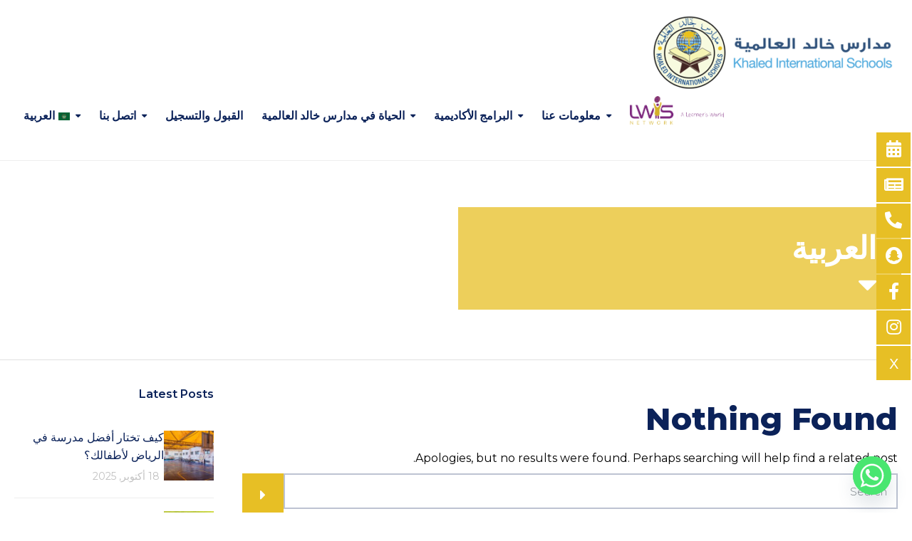

--- FILE ---
content_type: text/css
request_url: https://kis-riyadh.com/wp-content/themes/ed-school/assets/css/rtl.css?ver=6.9
body_size: 1142
content:
body {
    direction: rtl;
}

menu,
ol,
ul {
    padding: 0 28px 0 0;
}

h1,
h2,
h3,
h4,
h5,
h6,
h1 a,
h2 a,
h3 a,
h4 a,
h5 a,
h6 a {
    text-align: right;
}

.column,
.whole,
.wholes,
.whole.one,
.wholes.one,
.half,
.halves,
.half.one,
.halves.one,
.half.two,
.halves.two,
.third,
.thirds,
.third.one,
.thirds.one,
.third.two,
.thirds.two,
.third.three,
.thirds.three,
.fourth,
.fourths,
.fourth.one,
.fourths.one,
.fourth.two,
.fourths.two,
.fourth.three,
.fourths.three,
.fourth.four,
.fourths.four,
.fifth,
.fifths,
.fifth.one,
.fifths.one,
.fifth.two,
.fifths.two,
.fifth.three,
.fifths.three,
.fifth.four,
.fifths.four,
.fifth.five,
.fifths.five,
.sixth,
.sixths,
.sixth.one,
.sixths.one,
.sixth.two,
.sixths.two,
.sixth.three,
.sixths.three,
.sixth.four,
.sixths.four,
.sixth.five,
.sixths.five,
.sixth.six,
.sixths.six,
.seventh,
.sevenths,
.seventh.one,
.sevenths.one,
.seventh.two,
.sevenths.two,
.seventh.three,
.sevenths.three,
.seventh.four,
.sevenths.four,
.seventh.five,
.sevenths.five,
.seventh.six,
.sevenths.six,
.seventh.seven,
.sevenths.seven,
.eighth,
.eighths,
.eighth.one,
.eighths.one,
.eighth.two,
.eighths.two,
.eighth.three,
.eighths.three,
.eighth.four,
.eighths.four,
.eighth.five,
.eighths.five,
.eighth.six,
.eighths.six,
.eighth.seven,
.eighths.seven,
.eighth.eight,
.eighths.eight,
.ninth,
.ninths,
.ninth.one,
.ninths.one,
.ninth.two,
.ninths.two,
.ninth.three,
.ninths.three,
.ninth.four,
.ninths.four,
.ninth.five,
.ninths.five,
.ninth.six,
.ninths.six,
.ninth.seven,
.ninths.seven,
.ninth.eight,
.ninths.eight,
.ninth.nine,
.ninths.nine,
.tenth,
.tenths,
.tenth.one,
.tenths.one,
.tenth.two,
.tenths.two,
.tenth.three,
.tenths.three,
.tenth.four,
.tenths.four,
.tenth.five,
.tenths.five,
.tenth.six,
.tenths.six,
.tenth.seven,
.tenths.seven,
.tenth.eight,
.tenths.eight,
.tenth.nine,
.tenths.nine,
.tenth.ten,
.tenths.ten,
.eleventh,
.elevenths,
.eleventh.one,
.elevenths.one,
.eleventh.two,
.elevenths.two,
.eleventh.three,
.elevenths.three,
.eleventh.four,
.elevenths.four,
.eleventh.five,
.elevenths.five,
.eleventh.six,
.elevenths.six,
.eleventh.seven,
.elevenths.seven,
.eleventh.eight,
.elevenths.eight,
.eleventh.nine,
.elevenths.nine,
.eleventh.ten,
.elevenths.ten,
.eleventh.eleven,
.elevenths.eleven,
.twelfth,
.twelfths,
.twelfth.one,
.twelfths.one,
.twelfth.two,
.twelfths.two,
.twelfth.three,
.twelfths.three,
.twelfth.four,
.twelfths.four,
.twelfth.five,
.twelfths.five,
.twelfth.six,
.twelfths.six,
.twelfth.seven,
.twelfths.seven,
.twelfth.eight,
.twelfths.eight,
.twelfth.nine,
.twelfths.nine,
.twelfth.ten,
.twelfths.ten,
.twelfth.eleven,
.twelfths.eleven,
.twelfth.twelve,
.twelfths.twelve {
    float: right;
}

.sf-menu ul {
    right: 0;
    left: auto;
}

.scp-icon-bullet-text .scp-icon-bullet-text-icon {
    float: right;
    margin-left: 10px;
}

.pull-left,
.single-teacher .teacher .text,
.breadcrumbs .trail-browse,
.breadcrumbs .trail-items,
.breadcrumbs .trail-items li,
.blog .entry-meta span,
.single-post .entry-meta span,
.tagcloud a,
.widget-latest-posts .widget-post-list-item .meta-data span,
.logo-sticky,
.widget_text .widget-button,
.scp-icon-bullet-text .scp-icon-bullet-text-icon,
.scp-icon-bullet-text .subtitle,
.scp-icon-bullet-text .description {
    float: right;
}

.wh-logo-wrap {
    float: right !important;
}

.widget.widget-working-hours ul li .title {
    float: right;
    text-align: right;
}

.widget.widget-working-hours ul li .hours {
    float: right;
    text-align: left;
}

.search-form-wrap ul li select {
    background-position: 0 5px;
    padding-right: 15px;
}

.wh-footer .widget ul li {
    padding: 7px;
}

.wh-footer .widget ul li:before {
    left: auto;
    right: 0;
}

.wh-footer .widget ul li:before {
    content: "";
    border: none;
}

.widget.widget-contact-info ul li {
    padding: 10px 25px 10px 10px;
}

.widget.widget-contact-info ul li i {
    left: auto;
    right: 0;
}

.widget.widget-contact-info ul li.empty {
    padding-left: 0;
    padding-right: 46px;
}

.linp-featured-courses-carousel {
    direction: ltr;
}

.wh-footer .wh-footer-bottom .social-links a i:after {
    right: -7px;
    left: auto;
}

.respmenu-open {
    right: auto;
    left: 0;
}

.respmenu-open,
.respmenu-submenu-toggle {
    float: left;
}

.course-container .course img,
.course-container li.course img,
.learner-info .course img,
.learner-info li.course img {
    float: right;
    margin: 4px 0 30px 20px;
}

.course-container .course .course-price,
.course-container li.course .course-price,
.learner-info .course .course-price,
.learner-info li.course .course-price {
    right: -10px;
    left: auto;
}

.course-container .course .course-price:before,
.course-container li.course .course-price:before,
.learner-info .course .course-price:before,
.learner-info li.course .course-price:before {
    border: none;
}


/*-----------------------------------------------*/

.wh-logo {
    float: right;
}

.sf-menu.wh-menu-main {
    float: right;
}

.sf-menu.wh-menu-main .senseiloginlogout {
    right: auto;
    left: 0;
}

.default-icon .aio-icon-default .aio-icon,
.default-icon .aio-icon-default .aio-icon-img {
    margin-right: auto;
    margin-left: 10px;
}

.wpb_accordion .wpb_accordion_wrapper .wpb_accordion_header a {
    padding-right: 50px;
}

.scp-tribe-events .event .info {
    padding-right: 17px;
}


/*-----------------------------------------------*/

.trail-items li::after {
    content: "\f0d9" !important;
    display: inline-block;
}

input[type="search"] {
    padding-right: 14px;
}

.entry-meta span i {
    margin-right: 0;
    margin-left: 7px;
}

.blog .entry-meta span:first-child,
.single-post .entry-meta span:first-child {
    padding-left: 17px;
    padding-right: 0;
}

.st-video-popup .tri {
    right: 50%;
    margin-right: -8px;
}

.dash-before {
    padding-right: 24px;
}

.dash-before:before {
    right: 2px;
}


/* WPBakery Page Builder */

.vc_tta-tabs-container {
    overflow: hidden !important;
}

.vc_tta-tab {
    float: right;
}

@media (max-width: 767px) {
    .wh-footer .social-links {
        overflow: hidden;
        text-align: center;
        padding-top: 13px !important;
    }
}

--- FILE ---
content_type: text/css
request_url: https://kis-riyadh.com/wp-content/themes/ed-school-child/style.css?ver=1.0.0
body_size: 1196
content:
/*
 Theme Name:   Ed School Child Theme | Shared by WPTry.org
 Theme URI:    http://ed-school.aislinthemes.com/
 Description:  Ed School Child Theme
 Author:       Aislin
 Author URI:   http://aislinthemes.com
 Template:     ed-school
 Version:      1.0.0
 Tags:
 Text Domain:
*/

/* =Theme customization starts here
-------------------------------------------------------------- */
.entry-meta span.date a{
	color:#2c5079 !important;
}
.reg-mob-img{
	display:none !important;
}
#comments, #respond {
    display: none !important;
}
.comment-respond,.author.vcard{
	display:none !important;
}
.entry-meta span.date i {
    color: #eac01c !important;
}
h5 a:hover{
	color:#3a6499 !important;
}
table.tb-border th{
	border:1px solid #E7BF25 !important;
	background:#E7BF25 !important;
	font-size:18px; !important;
	color:#fff !important;
}
table.tb-border td{
	border:1px solid #E7BF25 !important;
	font-size:16px !important;
}
table.tb-border td b{
	color: #fff;
    background: #3A6499 !important;
    padding: 4px 8px;
}
button{
	background-color: #E7BF25 !important;
    border: 0px solid #E7BF25 !important;
    padding: 18px 25px 18px 25px !important;
	-webkit-transition: all .3s;
    -o-transition: all .3s;
    transition: all .3s;
}
button:hover{
	background-color: #3a6499 !important;
    border: 0px solid #3a6499 !important;
}
h1.page-title {
    font-weight: 800 !important;
}
a.elementor-toggle-title span.title{
	font-weight:400 !important;
	font-size: 15px;
    line-height: 22px;
}
ul {
    list-style-type: disc;
}
.display-none-lg{
	display:none !important;
}
ul.item-list-space li{
	margin-bottom:10px;
}
.elementor-tab-title a {
    color: inherit;
}
.elementor-toggle .elementor-tab-title {
    border-bottom: 0px solid #d4d4d4;
    border-top: 1px solid #d4d4d4;
	text-align:center;
}
.elementor-element .elementor-button{
	width: auto !important;
}
.sl-hover span::before {
    left: 0;
	right: 0;
}
.page-title {
    background: #e7bf25bf !important;
}
.box-shad{
	height:290px !important;
}
.sf-menu.wh-menu-main a, .respmenu li a, .wh-quick-sidebar .sf-menu {
	text-transform: initial !important;
}
.elementor-tab-desktop-title:hover .sl-hover span, .elementor-tab-desktop-title:focus .sl-hover span {
    -webkit-transform: translateY(-110%);
    -moz-transform: translateY(-110%);
    transform: translateY(-110%);
    width: 100%;
}
.elementor-380 .elementor-element.elementor-element-216fe51 .elementor-tab-desktop-title {
	border: 0px solid #e06d21 !important; 
	 }
.elementor-element .linp-post-list.layout_5 > div {
    width: 100% !important;
}
.elementor-element .linp-post-list.layout_5 {
	display: block !important;
}
.linp-post-list .item .img-container {
    height: 217px !important;
}
.categories-links{
	display:none !important;
}
.elementor-element .linp-post-list.layout_4 .data {
    margin-top: 0px !important;
}
.elementor-element .linp-post-list.layout_4 .content {
	font-size: 16px !important;
	line-height:26px !important;
}
.linp-post-list.layout_3 .item {
	padding: 2px 23px 10px !important;
}
.footer-link a{
	color:#fff;
}
.elementor-element .linp-post-list.layout_4 h4, .elementor-element .linp-post-list.layout_4 h4 a {
    font-size: 20px !important;
    line-height: 28px !important;
	font-weight:700 !important;
}
.linp-post-list.layout_3 .item h3 a {
    font-size: 16px !important;
    line-height: 26px !important;
	font-weight:600;
    color: #5c5b5b;
}
.elementor-element .linp-post-list.layout_4 .meta-data span {
	font-size: 13px !important;
}
.sf-menu.wh-menu-main .sub-menu li a, .sf-menu.wh-menu-main .sub-menu li.menu-item-has-children:after {
    color: #0b2259 !important;
}
.sf-menu.wh-menu-main a, .respmenu li a, .cbp-respmenu-more, .wh-quick-sidebar-toggler i, .wh-search-toggler i {
    color: #0b2259 !important;
}
.elementor-widget .elementor-icon-list-item, .elementor-widget .elementor-icon-list-item a {
    -webkit-box-align: self-start !important;
    -ms-flex-align: self-start !important;
    align-items: self-start !important;

}
.elementor-widget.elementor-widget-icon-list .elementor-icon-list-icon {
	margin-top: 5px !important;
}
h5 span a.link-txt,p a.link-txt{
	color: #e7bf25 !important;
}
h5 span a:hover.link-txt, p a:hover.link-txt{
	color: #3a6499 !important;
}
@media(max-width:1280px){
.elementor-441 .elementor-element.elementor-element-faadc54 .sf-menu > li > a{
	font-size:14px !important;
	}
}
@media(max-width:1024px){
	.display-none-lg{
		display:block !important;
	}
	.display-none-sm{
		display:none !important;
	}
.box-shad {
    height: auto !important;
}
}
@media (max-width: 991px){
.elementor-2503 .elementor-element.elementor-element-5eb1042 .elementor-spacer-inner {
    height: 250vh;
	}
}
@media (max-width: 768px){
.elementor-2503 .elementor-element.elementor-element-5eb1042 .elementor-spacer-inner {
    height: 100vh;
	}
}
@media (max-width: 767px){
.elementor-2503 .elementor-element.elementor-element-5eb1042 .elementor-spacer-inner {
    height: 250vh;
	}
}
@media(max-width:667px){
	.elementor-widget-tabs .elementor-tabs {
    text-align: center;
}
	h1.page-title {
    line-height: 40px !important;
    font-weight: 800 !important;
    font-size: 35px !important;
}
.respmenu-header .respmenu-header-logo-link {
    display: inline-block;
    width: 70%;
}
}
@media (max-width: 551px){
.elementor-2503 .elementor-element.elementor-element-5eb1042 .elementor-spacer-inner {
    height: 100vh;
	}
.reg-mob-img{
	display:block !important;
}
}

--- FILE ---
content_type: application/x-javascript
request_url: https://kis-riyadh.com/wp-content/plugins/float-menu/public/assets/js/floatMenu.min.js?ver=4.3.2
body_size: 5005
content:
/*! ========= INFORMATION ============================
	- author:    Wow-Company
	- url:       https://wow-estore.com/item/float-menu-pro/
==================================================== */
"use strict";function scrollToTop(){jQuery("body,html").animate({scrollTop:0},777)}function scrollToBottom(){jQuery("html, body").animate({scrollTop:jQuery(document).height()},777)}function pageprint(){window.print()}function smoothscroll(o){jQuery("html, body").animate({scrollTop:jQuery(o).offset().top},777)}function goBack(){window.history.back()}function goForward(){window.history.forward()}!function(o){var t={position:["left","center"],offset:[0,0],buttonShape:"round",buttonColor:"custom",buttonOverColor:"custom",iconColor:"white",iconOverColor:"white",labelColor:"match",labelTextColor:"match",labelEffect:"slide-out-fade",labelAnimate:"default",labelConnected:!1,labelsOn:!0,sideSpace:!1,buttonSpace:!1,labelSpace:!1,mobileEnable:!1,mobileScreen:768,subPosition:["circular",100,-90,90],subEffect:["slide",30],subAnimate:[400,"easeOutQuad"],subSpace:!1,subOpen:"mouseover",windowPosition:["center","center"],windowOffset:[0,0],windowCorners:"match",windowColor:"match",windowShadow:!0,showAfterPosition:!1,hideAfterPosition:!1,barAnimate:[250,"easeOutQuad"],hideUnderWidth:!1,shareTarget:"default"},e={default:[400,"easeOutQuad"],fade:[200,"easeOutQuad"],"slide-in-in":{show:[400,"easeOutQuad"],hide:[400,"swing"]}},i={build:s,destroy:n};function s(i){var s=function(i){var s=o.extend({},t,i);"string"==typeof s.position&&(s.position=s.position.split("-"));"center"===s.position[0]&&(s.position[0]=t.position[0],r('Bar horizontal position cannot be "center". Horizontal position reset to "left".'));s.position[1]||(s.position[1]=t.position[1]);0===s.offset||!1===s.offset?s.offset=[0,0]:"string"==typeof s.offset&&(s.offset=a(s.offset));!i.buttonShape&&i.shape&&(s.buttonShape=s.shape);"square"!==s.buttonShape&&"round"!==s.buttonShape&&"rounded"!==s.buttonShape&&"rounded-out"!==s.buttonShape&&(s.buttonShape="square");!i.buttonColor&&i.color&&(s.buttonColor=s.color);"default"===s.buttonColor&&(s.buttonColor="custom");!i.buttonOverColor&&i.overColor&&(s.buttonOverColor=s.overColor);"default"===s.buttonOverColor&&(s.buttonOverColor="custom");"match"===s.labelColor&&(s.labelColor=s.buttonOverColor);"match"===s.labelTextColor&&(s.labelTextColor=s.iconOverColor);"slide"===s.labelEffect&&(s.labelEffect="slide-out");"slide-in-fade"===s.labelEffect&&(s.labelEffect="slide-in");!i.labelAnimate&&i.labelAnim&&(s.labelAnimate=s.labelAnim);"default"===s.labelAnimate&&(e[s.labelEffect]?s.labelAnimate=e[s.labelEffect]:s.labelAnimate=e[0]);s.labelAnimate=l(s.labelAnimate),s.labelConnected&&("slide-in"===s.labelEffect||"slide-out-out"===s.labelEffect||"slide-in-in"===s.labelEffect?(s.labelConnected=!1,r('"labelConnected: true" incompatible with "labelEffect: '+s.labelEffect+'". "labelConnected" reset to false.')):s.labelSpace&&(s.labelSpace=!1,r('"labelSpace: true" incompatible with "labelConnected: true". "labelSpace" reset to false.')));"string"==typeof s.subPosition&&(s.subPosition=[s.subPosition]);"circular"===s.subPosition[0]&&(s.subPosition[1]||(s.subPosition[1]=t.subPosition[1]),void 0===s.subPosition[2]&&(s.subPosition[2]=t.subPosition[2]),void 0===s.subPosition[3]&&(s.subPosition[3]=t.subPosition[3]),s.subSpace&&(s.subSpace=!1));!i.subAnimate&&i.subAnim&&(s.subAnimate=s.subAnim);"default"===s.subAnimate&&(s.subAnimate=t.subAnimate);"string"==typeof s.subEffect&&(s.subEffect=[s.subEffect]);"linear-fade"!==s.subEffect[0]&&"linear-slide"!==s.subEffect[0]||s.subEffect[1]||(s.subEffect[1]=t.subEffect[1]);s.subAnimate=l(s.subAnimate),"string"==typeof s.windowPosition&&(s.windowPosition=s.windowPosition.split("-"));s.windowPosition[1]||(s.windowPosition[1]=t.windowPosition[1]);0===s.windowOffset||!1===s.windowOffset?s.windowOffset=[0,0]:"string"==typeof s.windowOffset&&(s.windowOffset=a(s.windowOffset));"match"===s.windowCorners&&("round"!==s.buttonShape&&"rounded"!==s.buttonShape&&"rounded-out"!==s.buttonShape||(s.windowCorners="round"));"match"===s.windowColor?s.windowColor=s.buttonColor:"default"===s.windowColor&&(s.windowColor="custom");"default"===s.barAnimate&&(s.barAnimate=t.barAnimate);s.barAnimate=l(s.barAnimate),s.hideUnder&&(s.hideUnderWidth=s.hideUnder);return s}(i);return this.each((function(){var e=o(this);e.data("fm-built")&&n.apply(this),e.data("fm-built",!0);var i=e.children(".fm-bar"),l=i.children(),f=e.children(".fm-window"),d=o(window),u=o(document),h=!0,m=!1,p=null,b=null,w=[];function v(t){t.children().each((function(t){o(this).hasClass("fm-sub")?function(t,e){var n,a,r,f,d,h,C=(t=o(t)).children(".fm-icon"),y=t.children("ul"),g=y.children(),A=null,S=null,P='<div class="fm-subhit"></div>',E=s.subPosition[0],T=s.subEffect[0],k=m?"right":"left",O=g.length,x=c(C.css("width")),M=c(C.css("height")),j=[],q=null,I={},Q={},L=0,D=0,U=!1,W=s.subAnimate.show[0],z=s.subAnimate.show[1],G=s.subAnimate.hide[0],_=s.subAnimate.hide[1];v(y),"side"===E&&t.addClass("fm-side");s.subSpace&&t.addClass("fm-sub-space");"linear-slide"!==T&&"circular"!==E||t.addClass("fm-posabs");("under"===E&&"linear-slide"===T||"circular"===E&&"slide"===T||"circular"===E&&"linear-slide"===T)&&g.each((function(t){o(this).css("z-index",100-t)}));l[e+1]&&(S=l.eq(e+1));if("circular"===E){t.addClass("fm-circular");var B,F,H,R,$=s.subPosition[1],J=s.subPosition[2],K=s.subPosition[3],N=J*Math.PI/180,V=(K*Math.PI/180-N)/(O-1);g.each((function(t){B=t*V+N,F=Math.round($*Math.cos(B)),H=Math.round($*Math.sin(B)),(R={top:H})[k]=F,o(this).css(R),j[t]=[F,H]})),(A=o(P).appendTo(t)).css({width:$+x,height:2*$+x,"border-radius":m?$+"px 0 0 "+$+"px":"0 "+$+"px "+$+"px 0",top:-$}),d=c(l.eq(0).css("margin-bottom")),0!==e&&(D=$+d,h=c(i.css("margin-top")),t.css("margin-top",d)),S&&(L=$+d)}else{if("linear-slide"===T){var X=0;g.each((function(t){var e=o(this);e.css("top",X),j[t]=X,X+=c(e.css("height"))+c(e.css("margin-bottom"))})),y.css({width:x,height:X})}A=o(P).appendTo(t),"side"===E?A.css({width:x+c(y.css("margin-"+k)),height:M}):A.css({width:x,height:M+c(y.css("margin-top"))}),"under"===E&&S&&(L=y.outerHeight(!0)+c(S.css("margin-top"))+c(y.css("margin-top")))}switch(y.addClass("fm-hide"),T){case"fade":I={opacity:0},Q={opacity:1},y.css(I),a=function(){y.velocity("stop").removeClass("fm-hide").velocity(Q,W,z)},r=function(){y.velocity("stop").velocity(I,G,_,(function(){y.addClass("fm-hide")}))};break;case"slide":"circular"===E?((I={top:0,opacity:0})[k]=0,g.css(I),a=function(){y.removeClass("fm-hide"),g.each((function(t){(Q={top:j[t][1],opacity:1})[k]=j[t][0],o(this).velocity("stop").velocity(Q,W,z)}))},r=function(){g.each((function(t){o(this).velocity("stop").velocity(I,G,_,(function(){t===O-1&&y.addClass("fm-hide")}))}))}):("side"===E?(I[k]=0,Q[k]=x):(I={top:0},Q={top:42}),I.opacity=0,Q.opacity=1,y.css(I),a=function(){y.velocity("stop").removeClass("fm-hide").velocity(Q,W,z)},r=function(){y.velocity("stop").velocity(I,G,_,(function(){y.addClass("fm-hide")}))});break;case"linear-fade":I={opacity:0},Q={opacity:1},g.css(I),a=function(){q="show",y.removeClass("fm-hide"),to(),f=0,n=setInterval((function(){g.eq(f).velocity("stop").velocity(Q,W,z),f===O-1?to():f++}),s.subEffect[1])},r=function(){q="hide",to(),f=O-1,n=setInterval((function(){var o=f;g.eq(f).velocity("stop").velocity(I,W,z,(function(){"hide"===q&&0===o&&y.addClass("fm-hide")})),0===f?to():f--}),s.subEffect[1])};break;case"linear-slide":var Y,Z,oo;"side"===E?I[k]=-x:"circular"===E?(I={top:0})[k]=0:I={top:-M},I.opacity=0,g.css(I),a=function(){q="show",y.removeClass("fm-hide"),to(),f=0,n=setInterval((function(){"side"===E?Q[k]=0:"circular"===E?(Q={top:j[f][1]})[k]=j[f][0]:Q={top:j[f]},Q.opacity=1,g.eq(f).velocity("stop").velocity(Q,W,z),f===O-1?to():f++}),s.subEffect[1])},r=function(){q="hide","side"===E||"circular"===E?(Y=0,Z=O-1,oo=1):(Y=O-1,Z=0,oo=-1),to(),f=Y,n=setInterval((function(){var o=f;g.eq(f).velocity("stop").velocity(I,W,z,(function(){"hide"===q&&o===Z&&y.addClass("fm-hide")})),f===Z?to():f+=oo}),s.subEffect[1])};break;default:a=function(){y.removeClass("fm-hide")},r=function(){y.addClass("fm-hide")}}function to(){clearInterval(n)}function eo(){a(),A&&A.addClass("fm-show"),D&&(i.velocity("stop").velocity({"margin-top":h-D+d},W,z),t.velocity("stop").velocity({"margin-top":D},W,z)),L&&S.velocity("stop").velocity({"margin-top":L},W,z),U=!0,p=t}function io(){r(),A&&A.removeClass("fm-show"),D&&(i.velocity("stop").velocity({"margin-top":h},W,z),t.velocity("stop").velocity({"margin-top":d},W,z)),L&&S.velocity("stop").velocity({"margin-top":w[e+1]},W,z),U=!1,p=null}t.show=eo,t.hide=io,"click"===s.subOpen?(C.on("click",(function(o){U?io():(p&&p.hide(),eo()),o.stopPropagation()})),u.on("click",(function(e){!U||b||o(e.target).closest(t).length||io()}))):(t.on("mouseenter",eo),t.on("mouseleave",io))}(this,t):function(t){var e,i,n,a,l,d=o(t).children("a"),u=d.children(".fm-icon"),h=d.children(".fm-label"),p=null,w=0,v=o(window).width(),C='<div class="fm-mask"></div>',y='<div class="fm-hit"></div>',g=m?"right":"left",S=40,T=!1,k={},O={},x={},M=s.labelAnimate.show[0],j=s.labelAnimate.show[1],q=s.labelAnimate.hide[0],I=s.labelAnimate.hide[1];if(s.labelsOn&&h.length){switch(i=c(u.css("width")),n=h.outerWidth(!0),"round"!==s.buttonShape&&"rounded"!==s.buttonShape||(T=!0),s.labelConnected||!s.labelSpace&&"round"!==s.buttonShape&&"rounded"!==s.buttonShape&&"rounded-out"!==s.buttonShape||(p=o(y).appendTo(d)),s.labelEffect){case"fade":k={opacity:0},O={opacity:1},h.css(k),a=function(){p&&p.addClass("fm-show"),h.velocity("stop").addClass("fm-show").velocity(O,M,j)},l=function(){h.velocity("stop").velocity(k,q,I,(function(){h.removeClass("fm-show"),p&&p.removeClass("fm-show")}))};break;case"slide-out":case"slide-out-fade":(e=d.wrap(C).parent()).css("width",i),T&&e.addClass("fm-off"),k[g]=-n+i,s.labelConnected?O[g]=0:O[g]=i,"slide-out-fade"===s.labelEffect&&(k.opacity=0,O.opacity=1),h.css(k),a=function(){e.css("width",i+n),T&&e.removeClass("fm-off"),p&&p.addClass("fm-show"),h.velocity("stop").addClass("fm-show").velocity(O,M,j)},l=function(){h.velocity("stop").velocity(k,q,I,(function(){h.removeClass("fm-show"),e.css("width",i),T&&e.addClass("fm-off"),p&&p.removeClass("fm-show")}))};break;case"slide-in":(k={opacity:0})[g]=i+S,(O={opacity:1})[g]=i,h.css(k),a=function(){p&&p.addClass("fm-show"),h.velocity("stop").addClass("fm-show").velocity(O,M,j)},l=function(){h.velocity("stop").velocity(k,q,I,(function(){h.removeClass("fm-show"),p&&p.removeClass("fm-show")}))};break;case"slide-out-out":case"slide-in-in":(e=d.wrap(C).parent()).css("width",i),T&&e.addClass("fm-off"),"slide-out-out"===s.labelEffect?(k[g]=-n+i,O[g]=i,x[g]=i+S):(k[g]=i+S,O[g]=i,x[g]=-n+i),k.opacity=0,O.opacity=1,x.opacity=0,a=function(){e.css("width",i+n+S),T&&e.removeClass("fm-off"),p&&p.addClass("fm-show"),h.velocity("stop").css(k).addClass("fm-show").velocity(O,M,j,(function(){e.css("width",i+n)}))},l=function(){e.css("width",i+n+S),h.velocity("stop").velocity(x,q,I,(function(){h.removeClass("fm-show"),e.css("width",i),T&&e.addClass("fm-off"),p&&p.removeClass("fm-show")}))};break;default:a=function(){p&&p.addClass("fm-show"),h.addClass("fm-show")},l=function(){h.removeClass("fm-show"),p&&p.removeClass("fm-show")}}1==s.mobileEnable&&s.mobileScreen>=v?d.on("touchend",(function(o){if(0==w)return o.preventDefault(),a(),w=1,void setTimeout((function(){l(),w=0}),3e3);1==w&&(l(),w=0)})):(d.on("mouseenter",a),d.on("mouseleave",l))}var Q,L,D,U=d.data("share");U?"pinterest"===U?d.on("click",P):(Q=s.shareServices[U])?(L=Q.url.replace("{URL}",PAGE_URL).replace("{TITLE}",PAGE_TITLE),d.attr("href",L),"app"===Q.target?d.attr("target","_self"):"popup"===("default"===s.shareTarget?Q.target:s.shareTarget)?d.on("click",{url:L,params:Q.popup},E):d.attr("target","_blank")):r('There is no share data for "'+U+'".'):(D=d.attr("href"))&&D.indexOf("fm-popup")>-1&&"#"!==D&&d.on("click",(function(){var t;return t=D,f.addClass("fm-show"),A(b=o(t).addClass("fm-show")),!1}));"show"===d.attr("data-label")&&a()}(this)}))}function C(){f.removeClass("fm-show"),b.removeClass("fm-show"),b=null}function y(){S(i,s.position,s.offset),b&&A(b)}function g(){y(),s.hideUnderWidth&&(d.width()<s.hideUnderWidth?e.addClass("fm-vhide"):e.removeClass("fm-vhide"))}function A(o){var e,i;o.data("position")?(e=o.data("position").split("-"))[1]||(e[1]=t.windowPosition[1]):e=s.windowPosition,i=o.data("offset")?a(o.data("offset")):s.windowOffset,S(o,e,i)}function S(t,e,i){if(e){var s,n,a=d.width(),l=d.height(),r=t.outerWidth(!0),f=t.outerHeight(!0);"number"==typeof e[0]?s={left:e[0]+i[0]}:"string"==typeof e[0]&&(s=-1!==e[0].indexOf("%")?{left:c(e[0].split("%")[0])/100*a+i[0]}:"left"===e[0]?{left:0+i[0]}:"center"===e[0]?{left:(a-r)/2+i[0]}:"right"===e[0]?{right:0+i[0]}:{left:c(e[0])+i[0]}),"number"==typeof e[1]?n={top:e[1]+i[1]}:"string"==typeof e[1]&&(n=-1!==e[1].indexOf("%")?{top:c(e[1].split("%")[0])/100*l+i[1]}:"top"===e[1]?{top:0+i[1]}:"center"===e[1]?{top:(l-f)/2+i[1]}:"bottom"===e[1]?{bottom:0+i[1]}:{top:c(e[1])+i[1]}),s.left&&(s.left=Math.round(s.left)),s.right&&(s.right=Math.round(s.right)),n.top&&(n.top=Math.round(n.top)),n.bottom&&(n.bottom=Math.round(n.bottom)),t.css(o.extend({},s,n))}}function P(t){o("body").append('<script src="https://assets.pinterest.com/js/pinmarklet.js" type="text/javascript"><\/script>'),t.preventDefault()}function E(o){var t,e,i=o.data.url,s=o.data.params;t="center"===s.left?(d.width()-s.width)/2:s.left,e="menubar=no,toolbar=no,location=no,scrollbars=no,status=no,resizable=yes,width="+s.width+",height="+s.height+",top="+s.top+",left="+t,window.open(i,"sbShareWindow",e),o.preventDefault()}function T(){i.removeClass("fm-hide"),i.velocity("stop").velocity({opacity:1},s.barAnimate.show[0],s.barAnimate.show[1]),h=!0}function k(){i.velocity("stop").velocity({opacity:0},s.barAnimate.show[0],s.barAnimate.show[1],(function(){i.addClass("fm-hide")})),h=!1}"right"===s.position[0]&&(m=!0,i.addClass("fm-right")),"square"!==s.buttonShape&&i.addClass("fm-"+s.buttonShape),s.labelConnected&&i.addClass("fm-connected"),"custom"!==s.buttonColor&&i.addClass("fm-"+s.buttonColor+"-button"),"custom"!==s.buttonOverColor&&i.addClass("fm-"+s.buttonOverColor+"-button-over"),"custom"!==s.iconColor&&i.addClass("fm-"+s.iconColor+"-icon"),"custom"!==s.iconOverColor&&i.addClass("fm-"+s.iconOverColor+"-icon-over"),"custom"!==s.labelColor&&i.addClass("fm-"+s.labelColor+"-label"),"custom"!==s.labelTextColor&&i.addClass("fm-"+s.labelTextColor+"-label-text"),s.sideSpace&&i.addClass("fm-side-space"),s.buttonSpace&&i.addClass("fm-button-space"),s.labelSpace&&i.addClass("fm-label-space"),"round"===s.windowCorners&&f.addClass("fm-round"),"custom"!==s.windowColor&&f.addClass("fm-"+s.windowColor),s.windowShadow&&f.addClass("fm-winshadow"),v(i),l.each((function(o){w[o]=c(l.eq(o).css("margin-top"))})),f.children(".fm-shadow").on("click",C),f.children(".fm-panel").each((function(){o(this).find(".fm-close").on("click",(function(o){C(),o.stopPropagation()}))})),g(),d.on("resize.superSidebar",g),s.showAfterPosition&&(d.scrollTop()<s.showAfterPosition&&(i.css("opacity",0).addClass("fm-hide"),h=!1),d.on("scroll.superSidebar",(function(){d.scrollTop()<s.showAfterPosition?h&&k():h||T()}))),s.hideAfterPosition&&(d.scrollTop()>s.hideAfterPosition&&(i.css("opacity",0).addClass("fm-hide"),h=!1),d.on("scroll.superSidebar",(function(){d.scrollTop()>s.hideAfterPosition?h&&k():h||T()}))),i.addClass("fm-css-anim"),e.addClass("fm-ready")}))}function n(){return this.each((function(){var t,e,i=o(this);i.data("fm-built")&&(i.data("fm-built",!1),t=i.children(".fm-bar"),e=i.children(".fm-window"),t.attr("class","fm-bar").removeAttr("style"),e.attr("class","fm-window"),t.children().each((function(){var t,e,i;o(this).hasClass("fm-sub")?function(t){var e=(t=o(t)).children("ul");t.removeClass("fm-side fm-circular fm-sub-space fm-posabs"),e.removeClass("fm-hide"),e.removeAttr("style"),e.children().removeAttr("style"),t.children(".fm-subhit").remove(),t.off("mouseenter mouseleave")}(this):(t=o(this),e=t.find("a"),i=e.children(".fm-label"),e.data("share")&&e.removeAttr("href target"),e.children(".fm-hit").remove(),t.children(".fm-mask").length&&e.unwrap(),i.removeAttr("style"),e.off("mouseenter mouseleave click"))})),e.removeClass("fm-show"),e.children(".fm-shadow").off("click"),e.children(".fm-panel").removeClass("fm-show").removeAttr("style").each((function(){var t=o(this);t.find(".fm-close").off("click");var e=t.find("form");e.length&&function(t){var e=t.find("input, textarea");t.find(".fm-submit").off("click"),t.off("submit"),e.removeClass("fm-formerror").off("focus"),e.each((function(){o(this).val("")})),t.find(".fm-status").attr("class","fm-status")}(e)})),o(window).off("resize.superSidebar scroll.superSidebar"),i.removeClass("fm-ready"))}))}function a(o){return(o=o.split("-"))[0]=c(o[0]),o[1]&&(o[1]=c(o[1])),o}function l(o){return"[object Array]"===Object.prototype.toString.call(o)?{show:o,hide:o}:o}function r(o){window.console&&console.log("(!) Float Menu: "+o)}function c(o){return parseInt(o,10)}o.fn.floatingMenu=function(t){"object"!=typeof t&&t?i[t]?i[t].apply(this,Array.prototype.slice.call(arguments,1)):o.error("The method "+t+" does not exist in Float Menu."):s.apply(this,arguments)}}(jQuery);const flTranslate=document.querySelectorAll("[data-google-lang]"),flDefaultLang=document.documentElement.lang.substr(0,2);function flTranslateInit(){flTranslateGetCode()==flDefaultLang&&flTranslateClearCookie(),new google.translate.TranslateElement({pageLanguage:flDefaultLang}),flTranslate.forEach((o=>{o.addEventListener("click",(t=>{t.preventDefault(),flTranslateSetCookie(o.getAttribute("data-google-lang")),window.location.reload()}))}))}function flTranslateGetCode(){let o=document.cookie.match("(^|;) ?googtrans=([^;]*)(;|$)"),t=o?o[2].split("/")[2]:null;return null!=t&&"null"!=t?t:flDefaultLang}function flTranslateClearCookie(){document.cookie="googtrans=null",document.cookie="googtrans=null; domain="+document.domain}function flTranslateSetCookie(o){document.cookie="googtrans=/auto/"+o,document.cookie="googtrans=/auto/"+o+"; domain="+document.domain}